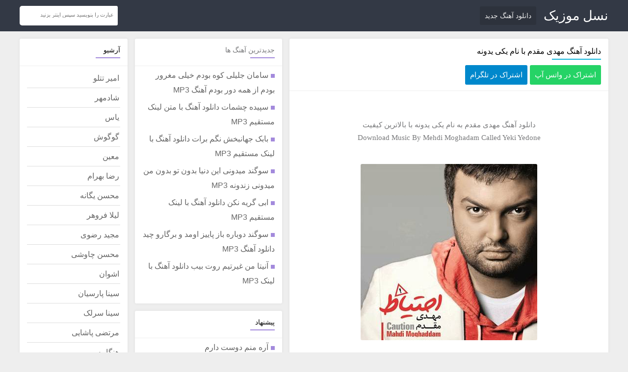

--- FILE ---
content_type: text/html; charset=UTF-8
request_url: https://naslmusic.ir/%D8%AF%D8%A7%D9%86%D9%84%D9%88%D8%AF-%D8%A2%D9%87%D9%86%DA%AF-%D9%85%D9%87%D8%AF%DB%8C-%D9%85%D9%82%D8%AF%D9%85-%DB%8C%DA%A9%DB%8C-%DB%8C%D8%AF%D9%88%D9%86%D9%87.html
body_size: 5120
content:
<!DOCTYPE html><html dir="rtl" lang="fa" xmlns="http://www.w3.org/1999/xhtml" prefix="og: https://ogp.me/ns#"><head><link rel="canonical" href="https://naslmusic.ir/دانلود-آهنگ-مهدی-مقدم-یکی-یدونه.html" /><meta http-equiv="Content-Type" content="text/html; charset=utf-8"><title>دانلود آهنگ مهدی مقدم با نام یکی یدونه - نسل موزیک</title><meta name="description" content="دانلود آهنگ مهدی مقدم با نام یکی یدونه,نسل موزیک,دانلود آهنگ,موزیک ویدیو,دانلود موزیک جدید, دانلود اهنگ با لینک مستقیم و پخش آنلاین,download song,دانلود آهنگ مهدی مقدم با نام یکی یدونه" /><meta name="keywords" content="دانلود آهنگ مهدی مقدم با نام یکی یدونه,نسل موزیک,دانلود آهنگ,موزیک ویدیو,دانلود موزیک جدید, دانلود اهنگ با لینک مستقیم و پخش آنلاین,download song,دانلود آهنگ مهدی مقدم با نام یکی یدونه" /><link rel="shortcut icon" href="https://naslmusic.ir/favicon.ico" type="image/x-icon" /><link rel="stylesheet preload" as="style" href="https://naslmusic.ir/file/system/site/fa/css/main.css?v=4.4" type="text/css" /><link href="https://naslmusic.ir/file/apple-touch-icon.png" rel="apple-touch-icon" type="image/png"/><base href="https://naslmusic.ir/"/> <meta name="yandex-verification" content="d0a0da965426a45f" /><link rel="manifest" href="https://naslmusic.ir/manifest.json"><meta name="theme-color" content="#0f1254"><meta name="apple-mobile-web-app-title" content="نسل موزیک"> <meta name="apple-mobile-web-app-capable" content="yes"><link rel="apple-touch-icon" href="https://naslmusic.ir/naslemusic-icon-192.png"><link rel="dns-prefetch preconnect" href="//schema.org" /><link rel="dns-prefetch preconnect" href="//code.jquery.com" /><link rel="dns-prefetch preconnect" href="//www.googletagmanager.com" /><link rel="profile" href="https://gmpg.org/xfn/11"><meta property="og:locale" content="fa_IR" /><meta property="og:type" content="article" /><meta property="og:url" content="https://naslmusic.ir/دانلود-آهنگ-مهدی-مقدم-یکی-یدونه.html" /><meta property="og:title" content="دانلود آهنگ مهدی مقدم با نام یکی یدونه - نسل موزیک" /><meta property="og:site_name" content="نسل موزیک" /><meta property="og:image" content="https://naslmusic.ir/file/1394/12/دانلود-آهنگ-مهدی-مقدم-یکی-یدونه.jpg" /><meta content="500" property="og:image:width" /><meta content="500" property="og:image:height" /><meta name="twitter:card" content="summary_large_image" /><meta name="twitter:site" content="@bikalak_com" /><meta name="twitter:creator" content="@bikalak_com" /><meta name="twitter:title" content="دانلود آهنگ مهدی مقدم با نام یکی یدونه - نسل موزیک" /><meta name="twitter:description" content="دانلود آهنگ مهدی مقدم با نام یکی یدونه" /><meta name="twitter:image" content="https://naslmusic.ir/file/1394/12/دانلود-آهنگ-مهدی-مقدم-یکی-یدونه.jpg" /><script type="application/ld+json">{ "@context": "https://schema.org", "@type": "BreadcrumbList", "itemListElement": [{ "@type": "ListItem", "position": 1, "name": "دانلود آهنگ مهدی مقدم با نام یکی یدونه - نسل موزیک", "item": "https://naslmusic.ir/دانلود-آهنگ-مهدی-مقدم-یکی-یدونه.html" }]	}</script><script type="application/ld+json">{ "@context": "https://schema.org", "@type": "MusicRecording", "name": "دانلود آهنگ مهدی مقدم با نام یکی یدونه - نسل موزیک", "datePublished": "2025-02-12", "url": "https://naslmusic.ir/دانلود-آهنگ-مهدی-مقدم-یکی-یدونه.html", "audio": {	"@type": "AudioObject",	"contentUrl": "https://dl.naslmusic.ir/music/1394/12/Mehdi-Moghadam-Yeki-Yedone.mp3",	"encodingFormat": "audio/mpeg" }	}</script><meta http-equiv="Content-Security-Policy" content="upgrade-insecure-requests"><meta http-equiv="X-UA-Compatible" content="ie=edge" /><meta name="viewport" content="width=device-width, initial-scale=1.0"><meta name="robots" content="index, follow, max-image-preview:large, max-snippet:-1, max-video-preview:-1" /><meta name="google-site-verification" content="LhGQRr8mO_EUhQz14jwOXyS6OuOkc8zLXrgBHKTUHX8" /><!-- Google tag (gtag.js) --><script async src="https://www.googletagmanager.com/gtag/js?id=G-DJB0BWJCEP"></script><script> window.dataLayer = window.dataLayer || []; function gtag(){dataLayer.push(arguments);} gtag('js', new Date()); gtag('config', 'G-DJB0BWJCEP');</script></head><body itemscope itemtype="https://schema.org/WebPage"><div id="wrapper"><div class="w1200 clearfix"></div> <header class="head-site" itemscope itemtype="https://schema.org/WPHeader"> <h2>نسل موزیک</h2> <div class="mymain-head clearfix w1200"> <div class="mylogo"><a href="https://naslmusic.ir/" title="نسل موزیک">نسل موزیک</a></div><nav class="mymenu clearfix"><div class="menu"><ul><li class="page_item"><a href="https://naslmusic.ir/tag/دانلود-جدیدترین-آهنگ-ها">دانلود آهنگ جدید</a></li></ul></div></nav><form action="https://naslmusic.ir/search" class="mysearch"> <input type="text" name="word" id="word" placeholder="عبارت را بنویسید سپس اینتر بزنید ..." class="fright" autocomplete="off" /></form></div></header><div class="main-site clearfix w1200" itemscope itemprop="mainContentOfPage"><div class="mycontent"><article itemscope itemtype="https://schema.org/Article"> <header class="clearfix"> <h1><a href="https://naslmusic.ir/دانلود-آهنگ-مهدی-مقدم-یکی-یدونه.html">دانلود آهنگ مهدی مقدم با نام یکی یدونه</a></h1> <div class="meta-post clearfix"> <div class="dsw"><span><a rel="nofollow noopener noreferrer" target="_blank" href="whatsapp://send?text=https://naslmusic.ir/l/19595">اشتراک در واتس آپ</a></span></div> <div class="dst"><span><a rel="nofollow noopener noreferrer" target="_blank" href="https://t.me/share/url?url=https://naslmusic.ir/l/19595&text=دانلود آهنگ مهدی مقدم با نام یکی یدونه">اشتراک در تلگرام</a></span></div></div> </header> <div class="main-post" itemprop="articleBody"><p style="TEXT-ALIGN: center">&nbsp;</p><p style="TEXT-ALIGN: center"><a href="https://naslmusic.ir/tag/دانلود-جدیدترین-آهنگ-ها">دانلود آهنگ</a>&nbsp;مهدی مقدم&nbsp;به نام&nbsp;یکی یدونه&nbsp;با بالاترین کیفیت</p><p style="TEXT-ALIGN: center">Download Music By&nbsp;Mehdi Moghadam Called Yeki Yedone</p><p style="TEXT-ALIGN: center">&nbsp;</p><p style="TEXT-ALIGN: center"><img alt="" class="alignnone size-full wp-image-19596" height="360" src="https://naslmusic.ir/file/1394/12/دانلود-آهنگ-مهدی-مقدم-یکی-یدونه.jpg" width="360" /></p><p style="TEXT-ALIGN: center">&nbsp;</p><h2 style="text-align: center;"><span style="color:#000080;">دانلود آهنگ مهدی مقدم با لینک مستقیم</span></h2><p style="TEXT-ALIGN: center">دانلود آهنگ&nbsp;نوستالژی&nbsp;مهدی مقدم&nbsp;در دو کیفیت متفاوت از نسل موزیک</p></div><div class="dl-box txtac"> <audio controls="" preload="none" class="playonline"> <source src="https://dl.naslmusic.ir/music/1394/12/Mehdi-Moghadam-Yeki-Yedone-128.mp3" type="audio/mp3"> مرورگر شما از پخش موزیک آنلاین پشتیبانی نمی کند </audio> <div><a href="https://dl.naslmusic.ir/music/1394/12/Mehdi-Moghadam-Yeki-Yedone.mp3">دانلود آهنگ - ( کیفیت عالی 320 )</a></div> <div><a href="https://dl.naslmusic.ir/music/1394/12/Mehdi-Moghadam-Yeki-Yedone-128.mp3">دانلود آهنگ - ( کیفیت خوب 128 )</a></div> </div> <div class="dl-box namayesh txtac"> <br /><h3 class="cplayonline">کد پخش آنلاین برای وبلاگ ها</h3> <textarea><center><audio controls autoplay preload="none" class="splayonline"><source type="audio/mpeg" id="player" src="https://dl.naslmusic.ir/music/1394/12/Mehdi-Moghadam-Yeki-Yedone-128.mp3">مرورگر شما از Player ساپورت نمی کند</audio><br /><a href="https://naslmusic.ir" target="_blank">دانلود آهنگ</a></center></textarea><div class="post-meta"> <time datetime="2025-02-12">2025-02-12</time></div> </div> <div class="pbpost"></div> </article><article itemscope itemtype="https://schema.org/Article"> <div class="post-tags"><a href="https://naslmusic.ir/tag/دانلود-جدیدترین-آهنگ-مهدی-مقدم" title="دانلود جدیدترین آهنگ مهدی مقدم">دانلود جدیدترین آهنگ مهدی مقدم</a><a href="https://naslmusic.ir/tag/iman-gholami-del-ey-del" title="Iman Gholami Del Ey Del">Iman Gholami Del Ey Del</a><a href="https://naslmusic.ir/tag/دانلود-جدیدترین-آهنگ-ها" title="دانلود جدیدترین آهنگ ها">دانلود جدیدترین آهنگ ها</a></div></article></div><div class="left-sidebar myside"><aside class="arrow" itemscope="itemscope" itemtype="https://schema.org/WPSideBar"><div class="tit-side"><h3><a href="https://naslmusic.ir/tag/دانلود-جدیدترین-آهنگ-ها">جدیدترین آهنگ ها</a></h3></div><ul><li><a href="https://naslmusic.ir/آهنگ-سامان-جلیلی-کوه.html" title="سامان جلیلی کوه بودم خیلی مغرور بودم از همه دور بودم آهنگ MP3">سامان جلیلی کوه بودم خیلی مغرور بودم از همه دور بودم آهنگ MP3</a></li><li><a href="https://naslmusic.ir/سپیده-چشمات.html" title="سپیده چشمات دانلود آهنگ با متن لینک مستقیم MP3">سپیده چشمات دانلود آهنگ با متن لینک مستقیم MP3</a></li><li><a href="https://naslmusic.ir/آهنگ-بابک-جهانبخش-نگم-برات.html" title="بابک جهانبخش نگم برات دانلود آهنگ با لینک مستقیم MP3">بابک جهانبخش نگم برات دانلود آهنگ با لینک مستقیم MP3</a></li><li><a href="https://naslmusic.ir/می-دونی-این-دنیا-بدون-تو-بدون-من-می-دونی-زندونه.html" title="سوگند میدونی این دنیا بدون تو بدون من میدونی زندونه MP3">سوگند میدونی این دنیا بدون تو بدون من میدونی زندونه MP3</a></li><li><a href="https://naslmusic.ir/ابی-گریه-نکن.html" title="ابی گریه نکن دانلود آهنگ با لینک مستقیم MP3">ابی گریه نکن دانلود آهنگ با لینک مستقیم MP3</a></li><li><a href="https://naslmusic.ir/دوباره-باز-پاییز-اومد-و-برگارو-چید.html" title="سوگند دوباره باز پاییز اومد و برگارو چید دانلود آهنگ MP3">سوگند دوباره باز پاییز اومد و برگارو چید دانلود آهنگ MP3</a></li><li><a href="https://naslmusic.ir/من-غیرتیم-روت-بیب.html" title="آنیتا من غیرتیم روت بیب دانلود آهنگ با لینک MP3">آنیتا من غیرتیم روت بیب دانلود آهنگ با لینک MP3</a></li></ul></aside><aside class="arrow" itemscope="itemscope" itemtype="https://schema.org/WPSideBar"><div class="tit-side"><h3>پیشنهاد</h3></div><ul><li><a href="https://naslmusic.ir/آره-منم-دوست-دارم-محاله-تنهات-بذارم.html" title="آره منم دوست دارم">آره منم دوست دارم</a></li><li><a href="https://naslmusic.ir/برای-خواهرم-خواهرت-خواهرامون.html" title="برای خواهرم خواهرت خواهرامون">برای خواهرم خواهرت خواهرامون</a></li><li><a href="https://naslmusic.ir/گوگوش-نگو-بدرود.html" title="گوگوش نگو بدرود">گوگوش نگو بدرود</a></li><li><a href="https://naslmusic.ir/امیر-تتلو-من-دلم-تنگه.html" title="من دلم تنگه">من دلم تنگه</li><li><a href="https://naslmusic.ir/امیر-تتلو-نه-میگم-برگرد.html" title="نه میگم برگرد">نه میگم برگرد</a></li><li><a href="https://naslmusic.ir/یه-جایی%E2%80%8C-توی-قلبت-هست.html" title="یه جایی‌ توی قلبت هست">یه جایی‌ توی قلبت هست</a></li><li><a href="https://naslmusic.ir/آهنگ-امیر-تتلو-بهشت.html" title="امیر تتلو بهشت">امیر تتلو بهشت</a></li><li><a href="https://naslmusic.ir/تو-بگو-بهشت-کدومه.html" title="تو بگو بهشت کدومه">تو بگو بهشت کدومه</a></li><li><a href="https://naslmusic.ir/من-باهات-قهرم-امیر-تتلو.html" title="من باهات قهرم">من باهات قهرم</a></li><li><a href="https://naslmusic.ir/حمیرا-عالم-عشق.html" title="حمیرا عالم عشق">حمیرا عالم عشق</a></li><li><a href="https://naslmusic.ir/تو-قلبم-تو-رو-دارم-اگه-خونه-به-دوشم.html" title="تو قلبم تورو دارم">تو قلبم تورو دارم</a></li><li><a href="https://naslmusic.ir/سامی-بیگی-ای-جونم.html" title="سامی بیگی ای جونم">سامی بیگی ای جونم</a></li><li><a href="https://naslmusic.ir/آقامون-جنتلمنه.html" title="آقامون جنتلمنه">آقامون جنتلمنه</a></li><li><a href="https://naslmusic.ir/هایده-ای-خدا.html" title="هایده ای خدا">هایده ای خدا</a></li><li><a href="https://naslmusic.ir/هایده-ای-زندگی-سلام.html" title="هایده ای زندگی سلام">هایده ای زندگی سلام</a></li><li><a href="https://naslmusic.ir/هایده-سوغاتی.html" title="هایده سوغاتی">هایده سوغاتی</a></li><li><a href="https://naslmusic.ir/آهنگ-هایده-ساقی.html" title="هایده ساقی">هایده ساقی</a></li><li><a href="https://naslmusic.ir/لیلا-فروهر-دل-ای-دل.html" title="لیلا فروهر دل ای دل">لیلا فروهر دل ای دل</a></li><li><a href="https://naslmusic.ir/ای-دل-تو-خریداری-نداری.html" title="ای دل تو خریداری نداری">ای دل تو خریداری نداری</a></li><li><a href="https://naslmusic.ir/تو-که-از-عاشقی-خیری-ندیدی.html" title="تو که از عاشقی خیری ندیدی">تو که از عاشقی خیری ندیدی</a></li><li><a href="https://naslmusic.ir/هایده-شب-عشق.html" title="هایده شب عشق">هایده شب عشق</a></li><li><a href="https://naslmusic.ir/آهنگ-زدبازی-تابستون-کوتاهه.html" title="زدبازی تابستون کوتاهه">زدبازی تابستون کوتاهه</a></li><li><a href="https://naslmusic.ir/شادمهر-عقیلی-باطل.html" title="شادمهر باطل">شادمهر باطل</a></li><li><a href="https://naslmusic.ir/آهنگ-شادمهر-عقیلی-بی-احساس.html" title="شادمهر بی احساس">شادمهر بی احساس</a></li><li><a href="https://naslmusic.ir/آهنگ-شادمهر-عقیلی-دهاتی.html" title="شادمهر دهاتی">شادمهر دهاتی</a></li><li><a href="https://naslmusic.ir/صبح-که-تو-چشمای-تو.html" title="صبح که تو چشمای تو">صبح که تو چشمای تو</a></li><li><a href="https://naslmusic.ir/شادمهر-عقیلی-روز-سرد.html" title="شادمهر روز سرد">شادمهر روز سرد</a></li><li><a href="https://naslmusic.ir/به-این-فکر-کنی-چجوری-برگردی-بپرسی-از-خودت-کجا-گمم-کردی.html" title="به این فکر کنی">به این فکر کنی</a></li><li><a href="https://naslmusic.ir/آهنگ-شادمهر-عقیلی-پر-پرواز.html" title="شادمهر پر پرواز">شادمهر پر پرواز</a></li><li><a href="https://naslmusic.ir/برای-شروین-حاجی-پور.html" title="شروین برای">شروین برای</a></li><li><a href="https://naslmusic.ir/آهنگ-شادمهر-عقیلی-چرا-تو-جنگی.html" title="شادمهر چرا تو جنگی">شادمهر چرا تو جنگی</a></li><li><a href="https://naslmusic.ir/وای-پسرم-آقاست.html" title="وای پسرم آقاس">وای پسرم آقاس</a></li><li><a href="https://naslmusic.ir/بین-منو-همه-چشمای-تو-کمه.html" title="بین منو همه چشمای تو کمه">بین منو همه چشمای تو کمه</a></li><li><a href="https://naslmusic.ir/تو-چشمات-سواله-یه-عالم-سوال.html" title="تو چشمات سواله">تو چشمات سواله</a></li><li><a href="https://naslmusic.ir/هنگامه-نفس.html" title="دردسرت ندم">دردسرت ندم</a></li><li><a href="https://naslmusic.ir/سلام-من-به-تو-یار-قدیمی-منم-همون-هوادار-قدیمی.html" title="سلام من به تو یار قدیمی">سلام من به تو یار قدیمی</a></li><li><a href="https://naslmusic.ir/هایده-راوی.html" title="هایده راوی">هایده راوی</a></li><li><a href="https://naslmusic.ir/به-چشمای-تو-سوگند.html" title="به چشمای تو سوگند">به چشمای تو سوگند</a></li><li><a href="https://naslmusic.ir/که-امشب-شب-عشقه.html" title="که امشب شب عشقه">که امشب شب عشقه</a></li><li><a href="https://naslmusic.ir/یه-حلقه-طلایی-اسمتو-روش-نوشتم.html" title="یه حلقه طلایی">یه حلقه طلایی</a></li><li><a href="https://naslmusic.ir/امشب-ببین-که-دست-من.html" title="امشب ببین که دست من">امشب ببین که دست من</a></li><li><a href="https://naslmusic.ir/آهنگ-سیاوش-قمیشی-الکی.html" title="من فقط عاشق اینم">من فقط عاشق اینم</a></li><li><a href="https://naslmusic.ir/برای-مرد-میهن-آبادی.html" title="برای مرد میهن آبادی">برای مرد میهن آبادی</a></li><li><a href="https://naslmusic.ir/برای-این-بهشت-اجباری.html" title="برای این بهشت اجباری">برای این بهشت اجباری</a></li><li><a href="https://naslmusic.ir/برای-توی-کوچه-رقصیدن.html" title="برای توی کوچه رقصیدن">برای توی کوچه رقصیدن</a></li><li><a href="https://naslmusic.ir/برای-شروین-حاجی-پور.html" title="برای شروین">برای شروین</a></li><li><a href="https://naslmusic.ir/برای-شروین-حاجی-پور.html" title="شروین حاجی پور برای">شروین حاجی پور برای</a></li><li><a href="https://naslmusic.ir/امیر-تتلو-من-دلم-تنگه.html" title="امیر تتلو من دلم تنگه">امیر تتلو من دلم تنگه</a></li><li><a href="https://naslmusic.ir/امیر-تتلو-من-دلم-تنگه.html" title="من دلم تنگه تتلو">من دلم تنگه تتلو</a></li><li><a href="https://naslmusic.ir/من-باهات-قهرم-امیر-تتلو.html" title="امیر تتلو من باهات قهرم">امیر تتلو من باهات قهرم</a></li><li><a href="https://naslmusic.ir/سپیده-کیش.html" title="سپیده کیش">سپیده کیش</a></li><li><a href="https://naslmusic.ir/آهنگ-یاس-سفارشی.html" title="یاس سفارشی">یاس سفارشی</a></li><li><a href="https://naslmusic.ir/آهنگ-یاس-بارکد-لینک-مستقیم.html" title="یاس بارکد">یاس بارکد</a></li><li><a href="https://naslmusic.ir/دانلود-آهنگ-جدید-وانتونز-پس-من-چی.html" title="وانتونز پس من چی">وانتونز پس من چی</a></li><li><a href="https://naslmusic.ir/دانلود-آهنگ-بابک-جهانبخش-چی-شده.html" title="چی شده اون همه احساس">چی شده اون همه احساس</a></li></ul></aside><aside class="arrow" itemscope="itemscope" itemtype="https://schema.org/WPSideBar"><div class="tit-side"><h3>سایر</h3></div><ul><li><a href="https://naslmusic.ir/پیانو-مناسب-برای-مبتدی-ها.html" title="پیانو مناسب برای مبتدی ها، چه ویژگی هایی دارد؟">پیانو مناسب برای مبتدی ها، چه ویژگی هایی دارد؟</a></li><li><a href="https://naslmusic.ir/انواع-لوله-برق-در-تاسیسات-برق-ساختمان.html" title="انواع لوله برق در تاسیسات برق ساختمان">انواع لوله برق در تاسیسات برق ساختمان</a></li></ul></aside></div><div class="right-sidebar myside"> <aside itemscope itemtype="https://schema.org/WPSideBar"> <div class="tit-side"><h3>آرشیو</h3></div><ul id="archive"><li><a class="sub" href="https://naslmusic.ir/tag/دانلود-جدیدترین-آهنگ-امیر-تتلو" title="امیر تتلو">امیر تتلو</a><a class="sub" href="https://naslmusic.ir/tag/دانلود-جدیدترین-آهنگ-شادمهر-عقیلی" title="شادمهر">شادمهر</a><a class="sub" href="https://naslmusic.ir/tag/دانلود-جدیدترین-آهنگ-یاس" title="یاس">یاس</a><a class="sub" href="https://naslmusic.ir/tag/دانلود-جدیدترین-آهنگ-گوگوش" title="گوگوش">گوگوش</a><a class="sub" href="https://naslmusic.ir/tag/دانلود-جدیدترین-آهنگ-معین" title="معین">معین</a><a class="sub" href="https://naslmusic.ir/tag/دانلود-جدیدترین-آهنگ-رضا-بهرام" title="رضا بهرام">رضا بهرام</a><a class="sub" href="https://naslmusic.ir/tag/دانلود-جدیدترین-آهنگ-محسن-یگانه" title="محسن یگانه">محسن یگانه</a><a class="sub" href="https://naslmusic.ir/tag/دانلود-جدیدترین-آهنگ-لیلا-فروهر" title="لیلا فروهر">لیلا فروهر</a><a class="sub" href="https://naslmusic.ir/tag/دانلود-جدیدترین-آهنگ-مجید-رضوی" title="مجید رضوی">مجید رضوی</a><a class="sub" href="https://naslmusic.ir/tag/دانلود-جدیدترین-آهنگ-محسن-چاوشی" title="محسن چاوشی">محسن چاوشی</a><a class="sub" href="https://naslmusic.ir/tag/دانلود-جدیدترین-آهنگ-اشوان" title="اشوان">اشوان</a><a class="sub" href="https://naslmusic.ir/tag/دانلود-جدیدترین-آهنگ-سینا-پارسیان" title="سینا پارسیان">سینا پارسیان</a><a class="sub" href="https://naslmusic.ir/tag/دانلود-جدیدترین-آهنگ-سینا-سرلک" title="سینا سرلک">سینا سرلک</a><a class="sub" href="https://naslmusic.ir/tag/دانلود-جدیدترین-آهنگ-مرتضی-پاشایی" title="مرتضی پاشایی">مرتضی پاشایی</a><a class="sub" href="https://naslmusic.ir/tag/دانلود-جدیدترین-آهنگ-هنگامه" title="هنگامه">هنگامه</a><a class="sub" href="https://naslmusic.ir/tag/دانلود-جدیدترین-آهنگ-رضا-صادقی" title="رضا صادقی">رضا صادقی</a><a class="sub" href="https://naslmusic.ir/tag/دانلود-جدیدترین-آهنگ-منصور" title="منصور">منصور</a><a class="sub" href="https://naslmusic.ir/tag/دانلود-جدیدترین-آهنگ-حمید-هیراد" title="حمید هیراد">حمید هیراد</a><a class="sub" href="https://naslmusic.ir/tag/دانلود-جدیدترین-آهنگ-علیرضا-طلیسچی" title="علیرضا طلیسچی">علیرضا طلیسچی</a><a class="sub" href="https://naslmusic.ir/tag/دانلود-جدیدترین-آهنگ-حجت-اشرف-زاده" title="حجت اشرف زاده">حجت اشرف زاده</a><a class="sub" href="https://naslmusic.ir/tag/دانلود-جدیدترین-آهنگ-برای-مهسا-امینی" title="مهسا امینی">مهسا امینی</a></li></ul> </aside></div></div><footer class="foot-site" itemscope itemtype="https://schema.org/WPFooter"><div class="cp-right"><p>Copyright © 2008 - 2025 naslmusic.ir, All Rights Reserved</p></div></footer></div><script defer="defer" src="https://code.jquery.com/jquery-latest.min.js"></script><script defer="defer" src="https://naslmusic.ir/file/system/site/fa/js/main.js"></script></body></html>

--- FILE ---
content_type: text/css; charset=UTF-8
request_url: https://naslmusic.ir/file/system/site/fa/css/main.css?v=4.4
body_size: 3444
content:
*{margin:0;padding:0;border:0}html,body{margin:0;padding:0;border:0}:focus{outline:0}article,aside,details,figcaption,figure,footer,header,hgroup,menu,nav,section{display:block}.hidden{display:none!important}nav ul,ul{list-style:none}table{border-collapse:collapse;border-spacing:0}blockquote:before,blockquote:after,q:before,q:after{content:""}blockquote,q{quotes:"" ""}html{-webkit-text-size-adjust:100%;-ms-text-size-adjust:100%}::selection{background:#b2d3fa;color:#000}::-moz-selection{background:#b2d3fa;color:#000}.clearfix:after{visibility:hidden;display:block;font-size:0;content:" ";clear:both;height:0}* html .clearfix{zoom:1}:first-child+html .clearfix{zoom:1}.w1200{width:1200px;margin:0 auto}#wrapper{overflow:hidden;width:100%;position:relative;margin:0 auto;font:11px/2 tahoma;color:#78797b}body{direction:rtl;color:#555;background:#eee}.main-post{margin:15px;text-align:center}.main-post p{font-size:15px;font-family:Tahoma;line-height:26px}.myside aside{min-height:100px;background:#fff;margin-bottom:15px;position:relative;border-radius:3px;box-shadow:0 0 5px #ddd;padding-bottom:15px}.arrow ul li:before{content:'';background:#a38adc;width:8px;height:8px;position:relative;float:right;right:0;top:11px;margin-left:5px}.head-site h1,.head-site h2{display:none}.head-site{padding:5px 0;background:#333945;position:relative}.left-sidebar{width:300px;float:right}h1,h2,h3,h4,h5,h6{font-family:Tahoma,tahoma;font-weight:400}h1{font-size:22px}h2{font-size:16px}h3{font-size:13px}h4{font-size:11px}h5{font-size:11px}h6{font-size:11px}.clear{clear:both;display:block;height:0;font-size:0}a,a:visited{color:#78797b;text-decoration:none;-webkit-transition:all .3s ease-out;-moz-transition:all .3s ease-out;-ms-transition:all .3s ease-out;-o-transition:all .3s ease-out;transition:all .3s ease-out}a:hover{color:#10b6db}a.shouldblue,a:hover.shouldblue{color:#10b6db!important}.divider{height:4px;margin:5px 0;clear:both}.mylogo{float:right;margin-left:15px}.mylogo a{display:block;font-size:27px;font-family:Tahoma;color:#FFF}.mylogo img{display:block;width:200px;height:80px}.mymenu{float:right;min-width:500px;position:relative;top:8px}.mymenu ul li{float:right;font-size:14px;font-family:Tahoma,tahoma,Arial,sans-serif;margin-left:5px}.mymenu ul li a{color:#eee;display:block;padding:5px 10px;background:#2d323c;border-radius:3px}.mymenu ul li a:hover{background:#10b6db;color:#f5f5f5}.mysearch{overflow:hidden;width:200px;height:40px;position:relative;float:left;border-radius:5px 3px 3px 5px;top:7px;background:#fff}.mysearch input[type=text]{font-family:tahoma,Arial,sans-serif;position:relative;border:none;width:150px;font-size:11px;background:0 0;padding-top:12px;padding-right:8px}.mysub{position:absolute;border:none;background:0 0;cursor:pointer;font-size:17px;color:#666;padding:5px;top:0;left:0}.head-site .mysub{position:absolute;border:none;background:#a38adc;cursor:pointer;font-size:17px;color:#fff;padding:8px 10px;top:-5px;border-radius:3px 0 0 3px;height:50px}.head-site .mysub i{position:relative;top:-1px}.more-link{display:none}.spec-post{background:#ddd}.spec-box{width:200px;float:right}.main-spec-box{padding:15px 8px;position:relative}.main-spec-box img{display:block;width:100%;height:auto;border-radius:5px;height:180px}.main-spec-box a{display:block;position:relative}.main-spec-box span{opacity:0;visibility:hidden;position:absolute;background:rgba(46,46,46,.8);width:100%;bottom:0;text-align:center;padding:10px 0;color:#fff;border-radius:0 0 3px 3px;transition:all .2s!important}.main-spec-box a:hover span{opacity:1;visibility:visible}.main-site{min-height:200px;margin:15px auto}.right-sidebar{width:220px;float:right;margin:0 15px 0 0}.mymenu ul li ul{display:none}.mycontent{width:650px;margin:0 0 0 15px;min-height:200px;float:right}.mycontent article{background:#fff;border-radius:3px;margin-bottom:15px;min-height:100px;box-shadow:0 0 5px #ddd}.mycontent article:last-child{margin-bottom:0!important}.mycontent article header{position:relative}.mycontent article header h1{font-size:16px;color:#000;display:inline-block;position:relative;padding-bottom:1px;margin:10px 15px 11px}.mycontent article header h2{font-size:16px;color:#000;display:inline-block;position:relative;padding-bottom:1px;margin:10px 15px 11px}.mycontent article header h1:after{content:'';border-bottom:2px solid #10b6db;position:absolute;width:100px;bottom:0;right:0}.mycontent article header h2:after{content:'';border-bottom:2px solid #10b6db;position:absolute;width:100px;bottom:0;right:0}.mycontent article header h1 a{color:#000}.mycontent article header h2 a{color:#000}.meta-post{margin:15px 0;padding:0 15px;margin-top:0;padding-bottom:12px;border-bottom:1px solid #eee;font-family:Tahoma,tahoma,Arial,sans-serif;font-size:12px}.meta-post i{margin-left:5px}.meta-post div{float:right;margin-left:5px;border-radius:3px;background:#f5f5f5;padding:5px 10px}.meta-post div a{display:inline-block}.dl-box h3{text-align:center;font-size:14px;margin-bottom:5px}.main-post img{border-radius:3px;height:auto;margin:15px auto;display:block;max-width:100%}.mylink-more{margin-top:30px;margin-right:0;margin-bottom:0}.mylink-more a{position:relative;display:block;padding:5px 10px;background:#10b6db;font-family:Tahoma,tahoma,Arial,sans-serif;font-size:14px;color:#fff;margin:0 auto;text-align:center}.mylink-more a i{margin-left:5px}.ads-main{background:#ddd;padding:15px;border-radius:3px;margin-bottom:15px;position:relative;border-right:48px solid #ccc}.ads-main:before{content:"ØªØ¨Ù„ÛŒØº ÙˆÛŒÚ˜Ù‡";position:absolute;font-size:15px;font-family:Tahoma,tahoma,Arial,sans-serif;transform:rotate(270deg);right:-50px;top:66px}.ads-main a{display:block;text-align:center}.tit-tab{background:#333945;padding:10px 0;text-align:center;border-radius:3px 3px 0 0}.lnks-tab{padding:7px 5px;background:#2d323c;position:relative}.lnks-tab a{display:inline-block;position:relative;right:31%;font-family:Tahoma,tahoma,Arial,sans-serif;font-size:12px;color:#ddd;margin-left:0;padding:0 5px;border-radius:3px;width:25px;text-align:center}.lnks-tab a:hover{background:#8b76bb;color:#fff!important}.tit-tab i{color:#fff;font-size:14px}.tit-tab h3{color:#fff;font-size:14px}.topmusiclist a:before{content:counter(li);counter-increment:li;position:absolute;right:-2.8em;color:#757e84;top:50%;margin-top:-1em;background:#ebebeb;height:2em;width:2em;line-height:2em;text-align:center;font:12px/2 Tahoma,tahoma;-moz-border-radius:2px;-webkit-border-radius:2px;border-radius:2px}.topmusiclist a:after{position:absolute;content:'';border:.5em solid transparent;right:-1em;top:50%;margin-top:-.5em;transition:all .3s ease-out}.topmusiclist a:hover:after{right:-.9em;border-right-color:#ebebeb}.topmusiclist ol{counter-reset:li;padding:0 32px 0 0;list-style:none;*list-style:decimal}.topmusiclist a:hover{color:#8b76bb}.topmusiclist a{position:relative;display:inline-block;text-decoration:none;font:13px Tahoma,Arial!important}.topmusiclist ol li{margin-bottom:15px!important}.main-tab{padding-top:15px}.myside aside ul,.myside aside ol{margin:15px;margin-top:0}.myside ul li{margin:5px 0;position:relative;list-style-position:inside;color:#666;line-height:30px}.myside ul li a{color:#666;font:16px Tahoma,Arial!important}.myside ul li a:hover{color:#a38adc}.tit-side{padding:15px;border-bottom:1px solid #eee;margin-bottom:5px;padding-top:10px}.mycontent .tit-side h3:after{content:'';border-bottom:2px solid #10b6db;position:absolute;width:50px;bottom:0;right:0}.tit-side h3{position:relative;font-size:14px;padding-bottom:2px;color:#000}.tit-side h3:after{content:'';border-bottom:2px solid #a38adc;position:absolute;width:50px;bottom:0;right:0}.foot-site{padding:30px 0;padding-bottom:2px;min-height:70px;background:#333945}.cp-right{text-align:center;color:#fff;font-size:12px;padding:5px 0}.fpart{width:100%;float:right}.tag-cloud{position:relative;display:block;width:100%;height:40px;padding:5px 0;margin:5px auto;border-radius:3px;text-align:center}.tag-cloud a{float:right;background:#78797b;padding:1px 25px;font:14px Tahoma,Arial!important;color:#fff;margin:0 0 3px 3px;border-radius:3px}.tag-cloud a:hover{background:#8b76bb}.tit-fpart{margin-bottom:10px;position:relative}.tit-fpart *{float:right}.tit-fpart h4{color:#fff;border-bottom:2px solid #a38adc;font-size:16px}.tit-fpart a{font-family:Tahoma,tahoma,Arial,sans-serif;font-size:12px;color:#fff;background:#e0b800;border-radius:3px;padding:0 5px;position:relative;top:3px;margin-right:8px;display:block}.main-fpart ul li{position:relative;z-index:99;margin-bottom:25px}.main-fpart ul li:before{content:'';border-bottom:2px solid #333945;position:absolute;width:200px;bottom:-14px;right:-15px}.main-fpart ul li:last-child{margin-bottom:0}.main-fpart ul li:last-child:before{border-bottom:none!important}.fpart:nth-child(2){margin:0 15px}.single-post{text-align:center}.bott-inf{background:#f5f5f5;padding-bottom:15px;border-radius:0 0 3px 3px}.single-post header{text-align:right}.dl-box h3{text-align:center;color:#4169e1}.dl-box div{width:500px;max-width:93%;margin:0 auto}.dl-box h4{margin:5px 0;font-size:13px}.dl-box audio{border-radius:3px}.dl-box textarea{max-width:98%;min-width:98%;max-height:50px;min-height:50px;border-radius:3px;border:1px solid #f5f5f5;overflow-y:auto;padding-left:0;color:#666;border-radius:3px;padding-right:0}.dl-box i{margin-left:7px}.dl-box a{position:relative;color:#fff;display:block;background:#34495e;border:1px solid #2d323c;padding:7px 0;margin-bottom:5px;text-align:center;font-family:Tahoma,tahoma,Arial,sans-serif;font-size:14px}.dl-box a:hover{background:#292f37}.Related-box{width:500px;max-width:93%;margin:0 auto;position:relative;display:block;background:#4c4c4c;padding:1px 0;margin-bottom:7px;font-family:Tahoma,tahoma,Arial,sans-serif;font-size:13.5px}.Related-box i{margin-left:4px}.Related-box li{background:#686868;padding:2px;margin:3px;border-radius:2px}.Related-box li:hover{background:#777}.Related-box a{color:#fff}.Related-tit{position:relative;font-size:14px;color:#fff;border-bottom:1px solid #fff;margin:0;padding-bottom:5px;padding-top:5px;margin-bottom:4px;text-align:center}.related-post{background:#fff;box-shadow:0 0 5px #ddd;border-radius:3px;margin-bottom:15px}.main-related{padding:10px 15px}.main-related ul li{width:25%;float:right;margin-bottom:15px;height:215px}.main-related ul li img{display:block;width:90%;margin:0 auto;border-radius:3px;height:140px}.main-related ul li p{text-align:center;width:95%;margin:5px auto}.post-tags span{position:relative;font-family:Tahoma,tahoma,Arial,sans-serif;font-size:13px;color:#222}.post-tags span:before{content:'';border:3px solid #ff6347;float:right;position:relative;top:11px;margin-left:5px;border-radius:5px 0 0 5px;width:5px}.post-tags a{background:#eee;border:1px solid #ddd;border-radius:3px;display:inline-block;margin:3px 2px;padding:0 5px}.mybtn-resp{display:none}.pop-month,.pop-year{display:none}.pg-main-post{padding-bottom:15px}.navigation li a,.navigation li a:hover,.navigation li.active a,.navigation li.disabled{color:#fff;text-decoration:none}.navigation li{display:inline}.navigation li a,.navigation li a:hover,.navigation li.active a,.navigation li.disabled{background-color:#a38adc;border-radius:3px;cursor:pointer;padding:12px;padding:.75rem}.navigation li a:hover,.navigation li.active a{background-color:#8b76bb}.myfld-cm{width:49%;float:right}.myfld-cm:nth-child(2){float:left}.myfld-cm input{width:100%;padding:10px 0!important;border-radius:3px;font-family:Tahoma,tahoma,Arial,sans-serif;color:#222;background:#ddd;border:none;text-align:center;font-size:14px}.texy-area textarea{background:#ddd;margin:15px 0;font-size:14px;min-height:100px;height:100px;max-height:auto;min-width:100%;max-width:100%;display:block;color:#222;border:none;font-family:Tahoma,tahoma,Arial,sans-serif;width:100%;padding:10px 0!important;border-radius:3px;text-align:center}.submit{background:#8b76bb;color:#fff;border:none;padding:5px 10px;font-size:14px;border-radius:3px;font-family:Tahoma,tahoma,Arial,sans-serif;cursor:pointer;margin-top:15px;margin-bottom:15px}.main-mycms ul li{background:#fff;border-radius:3px;box-shadow:0 0 5px #ddd;padding:15px;margin-bottom:15px}.main-mycms ul li ul li{border-radius:3px;box-shadow:0 0 5px #ddd}.main-cm,.fn,.says{font-family:Tahoma,tahoma,Arial,sans-serif;font-size:12px}.comment-author{float:right}.comment-author img{border-radius:3px}.comment-meta{float:right;margin-right:15px}.comment-meta b,.comment-meta span{display:block;margin:5px 0}.comment-meta b{color:#34495e}.mybrdc{background:#fff;border-radius:3px;box-shadow:0 0 5px #ddd;padding:8px 15px;font-family:Tahoma;font-size:11px;margin-bottom:10px}.reply a{background:#34495e;display:block;float:right;border-radius:3px;color:#fff;padding:0 5px;margin-top:10px;margin-bottom:15px;font-family:Tahoma,tahoma,Arial,sans-serif}#archive{list-style-type:none;padding:0;font:13px/2 Tahoma,tahoma}#archive li{width:auto;text-align:right;font-weight:lighter;background:#f7f7f7;color:gray;background:rgba(0,0,0,0);margin:0 0 5px;padding:0 0 15px}.sub{border-bottom:1px solid #ddd;color:gray;display:block;padding:10px 2px;transition:all .3s ease-out}.shenavar{display:none}.soci{display:flex;justify-content:space-between;font-family:Tahoma,tahoma,Arial,sans-serif;font-size:12.99px}.soci .ico{position:relative;transition:.3s opacity ease;width:100%;display:block;padding:16px 0;color:#fff}.soci .ico:hover{opacity:.8}.soci .ico.insta{background:#e91e63}.soci .ico.tel{background:#2196f3}.soci .ico:before{content:'';position:absolute;top:9px;right:5px;width:23px;height:45px}.soci .ico.insta:before{background-position:1% 80%}.soci .ico.tel:before{background-position:9.45% 80%}@media screen and (max-width:1200px){.maadvbh600{width:100% !important;}.w1200{width:100%}.spec-box{width:16.65%}.spec-box img{height:auto}.right-sidebar{width:24.5%}.mycontent{width:54%}.left-sidebar{width:24.5%}.fpart{width:32%}}@media screen and (max-width:1000px){.ads-main img{width:100%;height:auto}.mycontent article img{width:auto;height:auto}}@media screen and (max-width:900px){.namayesh{display:none}.lnks-tab a{right:42.5%}.mycontent{float:none;margin:0 15px;margin-bottom:15px;width:95%}.shenavar{display:block;position:fixed;bottom:0;max-width:100%;height:45px;text-align:center;background:rgba(0,0,0,.9);z-index:99999;right:0;left:0}.left-sidebar,.right-sidebar{float:none;width:95%;margin:0 15px;margin-bottom:15px}.ads-main img{width:auto;height:auto}.mycontent article img{width:auto;height:auto}.fpart{float:none;margin:0 15px;margin-bottom:15px;width:95%;margin-bottom:15px!important}.mylogo{float:none}.mymenu{float:none;top:0;display:block;right:15px}.mymenu ul li{float:none;margin-left:0}.mymenu ul li a{background:0 0;border-radius:0}.mysearch{float:none;top:0;display:block;right:15px;margin:15px 0}.mybtn-resp{display:block;float:left;position:absolute;bottom:55px;left:20px;top:25px}.mybtn-resp button{display:block;border-radius:3px;background:#2d323c;color:#fff;font-size:18px;cursor:pointer;border:none;padding:8px 10px}}@media screen and (max-width:700px){.lnks-tab a{right:40.5%}.spec-box{width:33.33%;margin-bottom:15px}.spec-post{padding-top:15px}.main-spec-box{padding:0 8px}.main-related ul li{width:33.33%}}@media screen and (max-width:565px){.ads-main img{width:100%;height:auto}.mycontent article img{width:auto;height:auto}.meta-post div{margin-bottom:5px}.lnks-tab a{right:38.5%}}@media screen and (max-width:500px){.right-sidebar{width:92%}.fpart,.left-sidebar,.mycontent{width:92%}.lnks-tab a{right:34.5%}.img-ftp{margin:0 auto;float:none;margin-bottom:5px}.inf-ftp{float:none;margin:0 auto;text-align:center}.spec-box{width:50%}.main-related ul li{width:50%}}@media screen and (max-width:330px){.main-related ul li{width:70%;float:none;margin:15px auto}}@media screen and (max-width:300px){.dl-box div{width:100%}.lnks-tab a{right:28.5%}}.music-submit{background:#228f46;border-radius:3px;padding:6px 0;margin-bottom:7px;text-align:center;font-family:Tahoma,tahoma,Arial,sans-serif;font-size:14.5px;color:#fff}.pbpost{padding-bottom:.5px}.txtac{text-align:center!important}.playonline{width:100%;cursor:pointer}.cplayonline{color:#000;text-align:right;margin-right:7px}.splayonline{width:92%;margin:0 3%}.dl-box{width:77%;margin:0 auto}.dsw{font-size:15px;background:#25d366!important}.dsw a{color:#fff}.dst{font-size:15px;background:#08c!important}.dst a{color:#fff}.pagination .prev{font-size:17px;font-family:Tahoma;padding:10px;background:#fff;margin:0 0 0 10px}.pagination .next{font-size:17px;font-family:Tahoma;padding:10px;background:#fff}.dstw{font-size:15px;background:#00aced!important}.dstw a{color:#fff}.dsf{font-size:15px;background:#3b5998!important}.dsf a{color:#fff}.mymenu ul li h6{font-size:14px}.advall{background:#e80101;padding:10px 0;text-align:center;font-size:16px;margin:0 0 10px;color:#fff;}.advall a{color: #fff;background: #ff4343;padding: 4px 6px;}.maadvbh600{width:600px;margin:0 auto;}article.sreportage p{text-align:justify !important;direction:rtl !important;}article.sreportage a{color:#000;}article .main-post h1,article .main-post h2,article.sreportage .main-post h3{font-size: 16px;font-weight: bold;width: 100%;text-align: center;display: inline-block;}article.sreportage ul li:before{content:'>';color:blue;float:right;margin:0 10px 0;}article.sreportage ul li{font-size: 13px;color:blue;font-weight: bold;width: 100%;text-align: right;display: inline-block;}video{width:100%;}